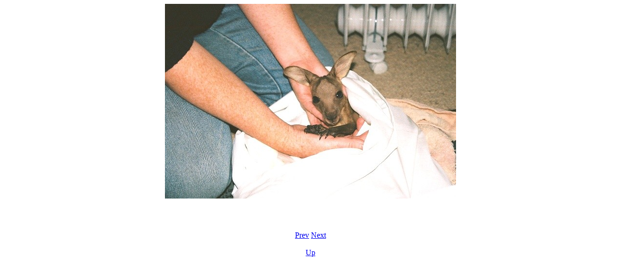

--- FILE ---
content_type: text/html
request_url: http://battyden.net/pictures/kanga.jpg/
body_size: 145
content:
<TITLE></TITLE>
<CENTER><IMG SRC="kanga.jpg" ALT=""></CENTER>
<CENTER><H2><BR></H2></CENTER>
<CENTER><A HREF="../jackbat.jpg/">Prev</A> <A HREF="../kaye1.jpg/">Next</A></CENTER><BR>
<CENTER><A HREF="..">Up</A></CENTER>
